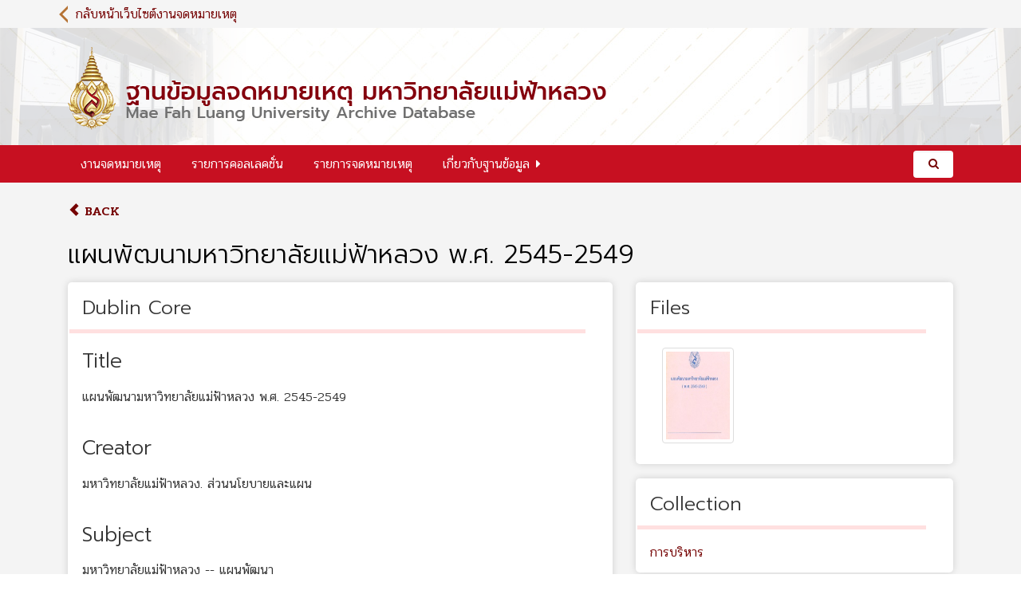

--- FILE ---
content_type: text/html; charset=utf-8
request_url: http://archives.mfu.ac.th/database/items/show/21
body_size: 6094
content:
<!-- file : /seasons/common/header.php -->
<!DOCTYPE html>
<html class="summer" lang="en-US">
<head>
    <meta charset="utf-8">
    <link href="https://fonts.googleapis.com/css?family=Pridi:300&amp;subset=thai" rel="stylesheet">
    <meta name="viewport" content="width=device-width, initial-scale=1">
    <link rel="stylesheet" href="http://archives.mfu.ac.th/database/themes/seasons/css/w3.css">
            <meta name="description" content="Archives of Mae Fah Luang University<br />
">
    
        <title>แผนพัฒนามหาวิทยาลัยแม่ฟ้าหลวง พ.ศ. 2545-2549 &middot; Archives of Mae Fah Luang University</title>

    <link rel="alternate" type="application/rss+xml" title="Omeka RSS Feed" href="/database/items/browse?output=rss2" /><link rel="alternate" type="application/atom+xml" title="Omeka Atom Feed" href="/database/items/browse?output=atom" />
    <!-- Plugin Stuff -->
    
    <!-- Stylesheets -->
    <link href="http://archives.mfu.ac.th/database/application/views/scripts/css/iconfonts.css" media="screen" rel="stylesheet" type="text/css" >
<link href="http://archives.mfu.ac.th/database/themes/seasons/css/normalize.css" media="screen" rel="stylesheet" type="text/css" >
<link href="http://archives.mfu.ac.th/database/themes/seasons/css/bootstrap-glyphicons.css" media="screen" rel="stylesheet" type="text/css" >
<link href="http://archives.mfu.ac.th/database/themes/seasons/css/bootstrap.css" media="screen" rel="stylesheet" type="text/css" >
<link href="http://archives.mfu.ac.th/database/themes/seasons/css/font-awesome.css" media="screen" rel="stylesheet" type="text/css" >
<link href="http://archives.mfu.ac.th/database/themes/seasons/css/style.003.css" media="screen" rel="stylesheet" type="text/css" >
<link href="http://archives.mfu.ac.th/database/themes/seasons/css/print.css" media="print" rel="stylesheet" type="text/css" >
    <!-- JavaScripts -->
    
    <script type="text/javascript" src="//ajax.googleapis.com/ajax/libs/jquery/1.12.4/jquery.min.js"></script>
<script type="text/javascript">
    //<!--
    window.jQuery || document.write("<script type=\"text\/javascript\" src=\"http:\/\/archives.mfu.ac.th\/database\/application\/views\/scripts\/javascripts\/vendor\/jquery.js\" charset=\"utf-8\"><\/script>")    //-->
</script>
<script type="text/javascript" src="//ajax.googleapis.com/ajax/libs/jqueryui/1.11.2/jquery-ui.min.js"></script>
<script type="text/javascript">
    //<!--
    window.jQuery.ui || document.write("<script type=\"text\/javascript\" src=\"http:\/\/archives.mfu.ac.th\/database\/application\/views\/scripts\/javascripts\/vendor\/jquery-ui.js\" charset=\"utf-8\"><\/script>")    //-->
</script>
<script type="text/javascript">
    //<!--
    jQuery.noConflict();    //-->
</script>
<script type="text/javascript" src="http://archives.mfu.ac.th/database/application/views/scripts/javascripts/vendor/selectivizr.js"></script>
<script type="text/javascript" src="http://archives.mfu.ac.th/database/application/views/scripts/javascripts/vendor/jquery-accessibleMegaMenu.js"></script>
<script type="text/javascript" src="http://archives.mfu.ac.th/database/application/views/scripts/javascripts/vendor/respond.js"></script>
<script type="text/javascript" src="http://archives.mfu.ac.th/database/themes/seasons/javascripts/jquery-extra-selectors.js"></script>
<script type="text/javascript" src="http://archives.mfu.ac.th/database/themes/seasons/javascripts/seasons.js"></script>
<script type="text/javascript" src="http://archives.mfu.ac.th/database/application/views/scripts/javascripts/globals.js"></script>
<script type="text/javascript" src="http://archives.mfu.ac.th/database/themes/seasons/javascripts/bootstrap.js"></script>    <!-- ========================================================= -->


    <link rel="stylesheet" href="http://archives.mfu.ac.th/database/asset/magnific/magnific-popup.css">
    
    <!-- <link
	href="https://netdna.bootstrapcdn.com/bootstrap/3.0.0/css/bootstrap-glyphicons.css"
	rel="stylesheet">   -->

    <script src="https://code.jquery.com/jquery-3.2.1.min.js"
            integrity="sha256-hwg4gsxgFZhOsEEamdOYGBf13FyQuiTwlAQgxVSNgt4="
            crossorigin="anonymous"></script>
    <script
            src="https://maxcdn.bootstrapcdn.com/bootstrap/3.3.7/js/bootstrap.min.js"
            integrity="sha384-Tc5IQib027qvyjSMfHjOMaLkfuWVxZxUPnCJA7l2mCWNIpG9mGCD8wGNIcPD7Txa"
            crossorigin="anonymous"></script>

    <script src="http://archives.mfu.ac.th/database/asset/magnific/jquery.magnific-popup.min.js"></script>
    <!-- ========================================================= -->
</head>
<body class="items show">
<a href="#content" id="skipnav">Skip to main content</a>

<div id="wrap" class="archivedb">
    <div class="wrap-inner-one">
        <div class="wrap-inner-two">

            <div class="tophead">
                <div class="box">
                    <div class="xrow">
                        <div class="xcol backmenu">
                            <div class="arrow_box">
                                <a href="https://archives.mfu.ac.th">กลับหน้าเว็บไซต์งานจดหมายเหตุ</a>
                            </div>
                        </div>
                    </div>
                </div>
            </div>
            <div class="box">
                <div class="xrow">
                    <div class="xcol">
                        <header role="banner">
                            <div id="site-title">
                                <a href="http://archives.mfu.ac.th/database/collections"><img src="http://archives.mfu.ac.th/database/files/theme_uploads/3bccb1d40e7179964e7e987482efa978.png" alt="Archives of Mae Fah Luang University" /></a>
                                                            </div>

                                                    </header>
                    </div>
                    <div class="xcol-auto align-self-center">
                        <div class="mfu20yr-logo-box">
                            <p>
                                <a href="http://20years.mfu.ac.th/" class="mfu20yr-logo-link" target="_blank">
                                    <img src="https://archives.mfu.ac.th/wp-content/themes/MFUlibrary-hub/images/mfu-24.png"
                                         class="mfu20yr-logo" style="width: 100px;"
                                         alt="Mae Fah Luang University Archives">
                                </a>
                            </p>
                        </div>
                    </div>

                </div>

            </div>

            <div class="navbox">
                <div class="box navbox">
                    <div class="xrow">
                        <div class="xcol">
                            <nav id="top-nav" class="top" role="navigation">

                                <ul class="navigation">
    <li>
        <a href="http://archives.mfu.ac.th/">งานจดหมายเหตุ</a>
    </li>
    <li>
        <a href="/database/collections/browse">รายการคอลเลคชั่น</a>
    </li>
    <li>
        <a href="/database/items/browse">รายการจดหมายเหตุ</a>
    </li>
    <li>
        <a href="/database/about-mfu-archives">เกี่ยวกับฐานข้อมูล</a>
        <ul>
            <li>
                <a href="/database/report">Report</a>
            </li>
        </ul>
    </li>
</ul>                            </nav>

                        </div>
                        <div class="xcol-auto">
                            <div role="search" style="padding:7px 0 0 0">
                                                                    <!--<form id="search-form" name="search-form" action="/database/search" method="get">    <input type="text" name="query" id="query" value="" title="Search">        <div id="advanced-form">
        <fieldset id="query-types">
            <legend>Search using this query type:</legend>
            <label><input type="radio" name="query_type" id="query_type-keyword" value="keyword">Keyword</label><br>
<label><input type="radio" name="query_type" id="query_type-boolean" value="boolean">Boolean</label><br>
<label><input type="radio" name="query_type" id="query_type-exact_match" value="exact_match" checked="checked">Exact match</label>        </fieldset>
                <fieldset id="record-types">
            <legend>Search only these record types:</legend>
                        <input type="checkbox" name="record_types[]" id="record_types-Item" value="Item" checked="checked"> <label for="record_types-Item">Item</label><br>
                        <input type="checkbox" name="record_types[]" id="record_types-File" value="File" checked="checked"> <label for="record_types-File">File</label><br>
                        <input type="checkbox" name="record_types[]" id="record_types-Collection" value="Collection" checked="checked"> <label for="record_types-Collection">Collection</label><br>
                        <input type="checkbox" name="record_types[]" id="record_types-SimplePagesPage" value="SimplePagesPage" checked="checked"> <label for="record_types-SimplePagesPage">Simple Page</label><br>
                    </fieldset>
                <p><a href="/database/items/search">Advanced Search (Items only)</a></p>
    </div>
        <button name="submit_search" id="submit_search" type="submit" value="Search">Search</button></form>
-->
<a href="http://archives.mfu.ac.th/database/items/browse" class="btn form-control btn-submit pull-right" style="width:50px;"><span class="fa fa-search"></span></a>
                                                            </div>
                        </div>
                    </div>
                </div>

            </div>


            <div id="content" role="main" class="">
                <div class="content box">
                    
                    <!-- end file : /seasons/common/header.php -->

<nav class="items-nav navigation secondary-nav" style="margin-bottom:0;cursor:pointer">
<ul class="navigation">
    <li class="active">
        <a style="color:#750202" onclick="javascript:history.back(-1);">
        <i class="glyphicon glyphicon-chevron-left"></i> Back</a>
    </li>
</ul>
</nav>
<h1>แผนพัฒนามหาวิทยาลัยแม่ฟ้าหลวง พ.ศ. 2545-2549</h1>


<div id="primary">

        
    <div class="element-set">
        <h2>Dublin Core</h2>
            <div id="dublin-core-title" class="element">
        <h3>Title</h3>
                    <div class="element-text">แผนพัฒนามหาวิทยาลัยแม่ฟ้าหลวง พ.ศ. 2545-2549</div>
            </div><!-- end element -->
        <div id="dublin-core-creator" class="element">
        <h3>Creator</h3>
                    <div class="element-text">มหาวิทยาลัยแม่ฟ้าหลวง. ส่วนนโยบายและแผน</div>
            </div><!-- end element -->
        <div id="dublin-core-subject" class="element">
        <h3>Subject</h3>
                    <div class="element-text">มหาวิทยาลัยแม่ฟ้าหลวง -- แผนพัฒนา</div>
            </div><!-- end element -->
        <div id="dublin-core-description" class="element">
        <h3>Description</h3>
                    <div class="element-text">กลยุทธ์การพัฒนามหาวิทยาลัยแม่ฟ้าหลวง -- รายละเอียดโครงการ -- ภาคผนวก </div>
            </div><!-- end element -->
        <div id="dublin-core-type" class="element">
        <h3>Type</h3>
                    <div class="element-text">Text</div>
            </div><!-- end element -->
        <div id="dublin-core-format" class="element">
        <h3>Format</h3>
                    <div class="element-text">Application/pdf.<br />
106 หน้า:ตาราง</div>
            </div><!-- end element -->
        <div id="dublin-core-call-number" class="element">
        <h3>Call Number</h3>
                    <div class="element-text">อ มฟล.4.1/2</div>
            </div><!-- end element -->
        <div id="dublin-core-location" class="element">
        <h3>Location</h3>
                    <div class="element-text">ชั้นหนังสือ หมวด 4 แผนปฎิบัติการ แผนพัฒนา</div>
            </div><!-- end element -->
        <div id="dublin-core-language" class="element">
        <h3>Language</h3>
                    <div class="element-text">tha</div>
            </div><!-- end element -->
        <div id="dublin-core-coverage" class="element">
        <h3>Coverage</h3>
                    <div class="element-text">2545 - 2549</div>
            </div><!-- end element -->
        <div id="dublin-core-rights" class="element">
        <h3>Rights</h3>
                    <div class="element-text">Mae Fah Luang University</div>
            </div><!-- end element -->
    </div><!-- end element-set -->
    
    
</div>
<!-- end primary -->

<aside id="sidebar">



	<!-- The following returns all of the files associated with an item. -->
        <div id="itemfiles" class="element">

		<h2>Files</h2>
		<div class="container-fluid">
						
	<div id="links" class="links">
	<div class="row">
									<!-- ============ Search By Year ============ -->
				<style>

    /* #open-popup {padding:20px} */
    /* .white-popup { */
    /*   position: relative; */
    /*   background: #FFF; */
    /*   padding: 40px; */
    /*   width: auto; */
    /* /*   max-width: 200px; */
    *

    /
    /*   height:90%; */
    /*   margin: 20px auto; */
    /*   text-align: center; */
    /* } */


    .mfp-with-zoom .mfp-container,
    .mfp-with-zoom.mfp-bg {
        opacity: 0;
        -webkit-backface-visibility: hidden;
        /* ideally, transition speed should match zoom duration */
        -webkit-transition: all 0.3s ease-out;
        -moz-transition: all 0.3s ease-out;
        -o-transition: all 0.3s ease-out;
        transition: all 0.3s ease-out;
    }

    .mfp-with-zoom.mfp-ready .mfp-container {
        opacity: 1;
    }

    .mfp-with-zoom.mfp-ready.mfp-bg {
        opacity: 0.8;
    }

    .mfp-with-zoom.mfp-removing .mfp-container,
    .mfp-with-zoom.mfp-removing.mfp-bg {
        opacity: 0;
    }

    .row.display-flex {
        display: flex;
        flex-wrap: wrap;
    }

    .thumbnail {
        height: 100%;
    }

    .thumbnail {
        margin-bottom: 6px;
    }

    .mfp-iframe-scaler {
        max-width: 320px !important;
        height: 85%;
        margin: auto;
        max-height: 780px;
        padding: 140% 16px 0 13px !important;
    }

</style>



<div class="">
                <div class="col-lg-4 col-sm-6 col-xs-12">
                <a alt="3546 - นายชัย โสภณพนิช" href="http://archives.mfu.ac.th/database/files/original/72ddf0eaea02ec89f5b457dc48f3841d.pdf" target="_blank" class="">
                    <img class="thumbnail img-responsive img-thumbnail" style="width:100%;height:120px;cursor:pointer" src="http://archives.mfu.ac.th/database/files/square_thumbnails/72ddf0eaea02ec89f5b457dc48f3841d.jpg">
                                    </a>
            </div>
            </div>


<script>
    $('.gallery').each(function () { // the containers for all your galleries
        $(this).magnificPopup({
            delegate: 'a', // the selector for gallery item
            type: 'image',
            image: {
                markup: '<div class="mfp-figure">' +
                    '<div class="mfp-close"></div>' +
                    '<div class="mfp-img"></div>' +
                    '<div class="mfp-description"></div>' +
                    '<div class="mfp-bottom-bar">' +
                    '<div class="mfp-title"></div>' +
                    '<div class="mfp-counter"></div>' +
                    '</div>' +
                    '</div>',
                verticalFit: true,
                titleSrc: function (item) {
                    return $(item.el[0]).attr('alt');
                }
            },
            iframe: {
                markup: '<div class="mfp-iframe-scaler">' +
                    '<div class="mfp-close"></div>' +
                    '<iframe class="mfp-iframe" frameborder="0" allowfullscreen></iframe>' +
                    '</div>', // HTML markup of popup, `mfp-close` will be replaced by the close button

            },
            gallery: {
                enabled: true
            },
            mainClass: 'mfp-with-zoom', // this class is for CSS animation below
            zoom: {
                enabled: true, // By default it's false, so don't forget to enable it

                duration: 300, // duration of the effect, in milliseconds
                easing: 'ease-in-out', // CSS transition easing function

                // The "opener" function should return the element from which popup will be zoomed in
                // and to which popup will be scaled down
                // By defailt it looks for an image tag:
                opener: function (openerElement) {
                    // openerElement is the element on which popup was initialized, in this case its <a> tag
                    // you don't need to add "opener" option if this code matches your needs, it's defailt one.
                    return openerElement.is('img') ? openerElement : openerElement.find('img');
                }
            }
        });
    });


    //var jArray= ;
    //console.log(jArray);
    // $('.omeka_gallery').magnificPopup({
    // 	 items:jArray
    //     ,gallery: {
    //       enabled: true
    //     }
    // });


    //items: [
    //{
    //src: 'http://upload.wikimedia.org/wikipedia/commons/thumb/6/64/Peter_%26_Paul_fortress_in_SPB_03.jpg/800px-Peter_%26_Paul_fortress_in_SPB_03.jpg',
    //title: 'Peter & Paul fortress in SPB'
    //},
    //{
    //src: 'https://vimeo.com/123123',
    //type: 'iframe' // this overrides default type
    //},
    //{
    //src: $('<div class="white-popup">Dynamically created element</div>'), // Dynamically created element
    //type: 'inline'
    //},
    //{
    //src: '<div class="white-popup">Popup from HTML string</div>', // HTML string
    //type: 'inline'
    //},
    //{
    //src: '#my-popup', // CSS selector of an element on page that should be used as a popup
    //type: 'inline'
    //}
    //]


</script>
			<!-- ============ Search By Year ============ -->
			</div>
		</div>

		</div>

	</div>
    
    <!-- If the item belongs to a collection, the following creates a link to that collection. -->
        <div id="collection" class="element">
		<h2>Collection</h2>
		<div class="element-text">
			<p><a href="/database/collections/show/51">การบริหาร</a></p>
		</div>
	</div>
    
    <!-- The following prints a list of all tags associated with the item -->
        <div id="item-tags" class="element">
		<h2>Tags</h2>
		<div class="element-text"><a href="/database/items/browse?tags=%E0%B9%81%E0%B8%9C%E0%B8%99%E0%B8%9E%E0%B8%B1%E0%B8%92%E0%B8%99%E0%B8%B2%E0%B8%A1%E0%B8%AB%E0%B8%B2%E0%B8%A7%E0%B8%B4%E0%B8%97%E0%B8%A2%E0%B8%B2%E0%B8%A5%E0%B8%B1%E0%B8%A2" rel="tag">แผนพัฒนามหาวิทยาลัย</a>, <a href="/database/items/browse?tags=%E0%B9%80%E0%B8%AD%E0%B8%81%E0%B8%AA%E0%B8%B2%E0%B8%A3+%E0%B8%A1%E0%B8%9F%E0%B8%A5." rel="tag">เอกสาร มฟล.</a></div>
	</div>
    
    <!-- The following prints a citation for this item. -->
	<div id="item-citation" class="element">
		<h2>Citation</h2>
		<div class="element-text">มหาวิทยาลัยแม่ฟ้าหลวง. ส่วนนโยบายและแผน, &#8220;แผนพัฒนามหาวิทยาลัยแม่ฟ้าหลวง พ.ศ. 2545-2549,&#8221; <em>Archives of Mae Fah Luang University</em>, accessed January 27, 2026, <span class="citation-url">http://archives.mfu.ac.th/database/items/show/21</span>.</div>
	</div>

</aside>

<ul class="item-pagination navigation">
    <li id="previous-item" class="previous"><a href="/database/items/show/20">&larr; Previous Item</a></li>
    <li id="next-item" class="next"><a href="/database/items/show/22">Next Item &rarr;</a></li>
</ul>


 

<!-- <div class="modal fade bs-example-modal-lg  modal-wide" tabindex="-1" role="dialog">
	<div class="modal-header">
		<button type="button" class="close" data-dismiss="modal">×</button>
			<h3 id="title" class="modal-title"></h3>
	</div>
	<div class="modal-body">
		<iframe src="" frameborder="0"
				onload="this.width=900;this.height=1200;">
				</iframe>
	</div>
	<div class="modal-footer">
		<button class="btn" data-dismiss="modal">Close</button>
	</div>
</div> -->


<!-- file : /seasons/common/footer.php -->
</div>
</div>
</div>
</div>

<!-- ========================================================= -->

<script src="http://archives.mfu.ac.th/database/asset/Gallery-2.25.2/js/blueimp-helper.js"></script>
<script src="http://archives.mfu.ac.th/database/asset/Gallery-2.25.2/js/blueimp-gallery.js"></script>
<script src="http://archives.mfu.ac.th/database/asset/Gallery-2.25.2/js/blueimp-gallery-fullscreen.js"></script>
<script src="http://archives.mfu.ac.th/database/asset/Gallery-2.25.2/js/blueimp-gallery-indicator.js"></script>
<script src="http://archives.mfu.ac.th/database/asset/Gallery-2.25.2/js/blueimp-gallery-video.js"></script>
<script src="http://archives.mfu.ac.th/database/asset/Gallery-2.25.2/js/blueimp-gallery-vimeo.js"></script>
<script src="http://archives.mfu.ac.th/database/asset/Gallery-2.25.2/js/blueimp-gallery-youtube.js"></script>
<script src="http://archives.mfu.ac.th/database/asset/Gallery-2.25.2/js/jquery.blueimp-gallery.js"></script>
<!-- <script src="http://archives.mfu.ac.th/database/asset/Gallery-2.25.2/js/demo/demo.js"></script> -->

<!-- ========================================================= -->

<!-- end content -->
<div class="box footer">
    <div class="xrow">
        <div class="xcol">

            <div id="custom-footer-text" class="">
                                
                <p>
                    หากท่านมีข้อสงสัย หรือต้องการสอบถามข้อมูลเพิ่มเติม โปรดติดต่อเจ้าหน้าที่<br> งานจดหมายเหตุ
                    ศูนย์บรรณสารและสื่อการศึกษา มหาวิทยาลัยแม่ฟ้าหลวง <br>โทรศัพท์ 0 5391-6344 email: <a
                            href="mailto:archives@mfu.ac.th">archives@mfu.ac.th</a><br>
                                        Proudly powered by <a style="color:#CCC" href="http://omeka.org">Omeka</a>.                </p>
            </div>
                    </div>
        <div class="xcol-auto">
            <div class="archives-logo-box">
                <p>
                    <a href="http://archives.mfu.ac.th/" class="archives-logo-link" target="_blank">
                        <img src="http://archives.mfu.ac.th/database/themes/seasons/img/archive-small-logo.png"
                             class="archives-logo"
                             alt="Mae Fah Luang University Archives">
                    </a>
                </p>
            </div>
        </div>
    </div>
</div>
</div>
<!--end wrap-->

<script type="text/javascript">
    jQuery(document).ready(function () {
        Omeka.showAdvancedForm();
        Omeka.skipNav();
        Omeka.megaMenu("#top-nav");
        Seasons.mobileSelectNav();
    });
</script>

</body>

</html>
<!-- end file : /seasons/common/footer.php -->

--- FILE ---
content_type: text/css
request_url: http://archives.mfu.ac.th/database/themes/seasons/css/style.theme.css
body_size: 7334
content:
@media screen {
    /*
              Table of Contents
              =================
              -- General HTML Elements
              ----- Headings
              ----- Form Elements
              -- Global Classes
              -- Navigation
              ----- Pagination
              -- Header
              -- Footer
              -- Content
              -- Home
              -- Items
              -- Search
              ----- Advanced Search
              -- Files
              -- Collections
              -- ExhibitBuilder
              -- Simple Pages
              -- Winter Styles
              -- Spring Styles
              -- Summer Styles
              -- Autumn Styles
              -- Night Styles
              */
    /* !---------- General HTML Elements ---------- */
    /* !----------------------------------------------- */
    .line_hr {
        padding: 0 16px 0.375em;
        font-weight: 500;
        border-style: solid;
        border-width: 0 0 5px 0;
        margin: 0 0 0.75em -16px;
        width: 100%;
        border-color: #ffe0e0;
    }

    h3 {
        font-size: 25px;
        line-height: 30px;
        /*font-weight: 500;*/
    }

    /* !---------------------------------------------- */
    body {
        font-family: 'Pridi', serif;
        font-weight: 200;
        font-size: 16px;
        line-height: 24px;
        word-wrap: break-word;
        height: 100%;
    }

    img {
        /* 		width: 50%; */
        height: auto;
    }

    a {
        text-decoration: none;
    }

    div {
        /* 		border-radius: 10px; */
    }

    #skipnav {
        border: 0;
        clip: rect(0, 0, 0, 0);
        height: 1px;
        margin: -1px;
        overflow: hidden;
        padding: 0;
        position: absolute;
        width: 1px;
    }

    #skipnav:focus {
        top: 0;
        z-index: 9999;
        clip: initial;
        height: auto;
        width: auto;
        padding: .5em;
        border: 1px blue dashed;
    }

    /* !---------- Headings ---------- */
    h1 {
        font-size: 32px;
        line-height: 48px;
    }

    h2 {
        font-size: 24px;
        line-height: 36px;
    }

    h4 {
        font-size: 18px;
        line-height: 27px;
    }

    h5,
    h6 {
        font-size: 16px;
        line-height: 24px;
    }

    p,
    ol,
    ul {
        margin-bottom: 1.5em;
    }

    p:only-child,
    p:last-child,
    ol:only-child,
    ol:last-child,
    ul:only-child,
    ul:last-child {
        margin-bottom: 0;
    }

    ul {
        list-style-type: disc;
        padding-left: 1.5em;
    }

    /* !---------- Form Elements ---------- */
    label {
        /* 		padding-top: 0.75em; */
        /* 		padding-bottom: 0.75em; */
        /* 		display: inline-block; */
        /* 		font-weight: bold; */
    }

    input[type=text],
    input[type=password],
    textarea,
    input[type=submit],
    button,
    .button {
        border: 0;
        padding: 0.46875em 16px;
        margin: 0;
        -webkit-box-sizing: border-box;
        -moz-box-sizing: border-box;
        box-sizing: border-box;
        *behavior: url("../javascripts/boxsizing.htc");
    }

    input[type=text],
    input[type=password],
    input[type=submit],
    button,
    .button {
        height: 35px;
    }

    input[type=text],
    input[type=password],
    textarea {
        width: 100%;
    }

    input[type=radio] {
        margin-right: 5px;
    }

    select {
        margin: 0 0 1.5em;
        border: 1px solid #dfe2e2;
        line-height: 36px;
        height: 36px;
        font-size: 16px;
    }

    input[type=submit],
    button,
    .button {
        color: #fff !important;
        text-transform: uppercase;
        cursor: pointer;
    }

    fieldset {
        border: 0;
        margin: 0;
        padding: 0;
    }

    /* !---------- Tables ---------- */
    table {
        width: 100%;
        margin: 1.5em 0;
    }

    table caption {
        text-align: left;
        font-style: italic;
    }

    td,
    th {
        text-align: left;
        border-color: rgba(0, 0, 0, 0.2);
        padding: 0.375em;
    }

    td {
        border-bottom-width: 0.0625em;
        border-bottom-style: solid;
        padding-bottom: 0.3125em;
    }

    th {
        border-bottom-width: 0.3125em;
        border-bottom-style: solid;
        padding-bottom: 0.0625em;
    }

    /* !---------- Global classes ---------- */
    .container {
        *zoom: 1;
        max-width: 59em;
        _width: 59em;
        padding-left: 1em;
        padding-right: 1em;
        margin-left: auto;
        margin-right: auto;
    }

    .container:after {
        content: "";
        display: table;
        clear: both;
    }

    .show #primary {
        padding: 0;
    }

    .show #primary > div,
    .show #content #sidebar > div {
        border-style: solid;
        border-width: 10px 0 0 0;
        padding: 0.75em 16px;
        -webkit-box-sizing: border-box;
        -moz-box-sizing: border-box;
        box-sizing: border-box;
        *behavior: url("../javascripts/boxsizing.htc");
        margin-bottom: 1.125em;
        -moz-box-shadow: rgba(0, 0, 0, 0.15) 0 0 10px;
        -webkit-box-shadow: rgba(0, 0, 0, 0.15) 0 0 10px;
        box-shadow: rgba(0, 0, 0, 0.15) 0 0 10px;
    }

    .show #primary > div > *:first-child,
    .show #content #sidebar > div > *:first-child {
        margin-top: 0em;
    }

    .show .item-file {
        text-align: center;
        width: 100%;
    }

    .show .item-file .download-file {
        display: block;
    }

    .show .item-file img {
        vertical-align: bottom;
        max-width: 100%;
    }

    .show .item-file > div {
        display: inline-block;
    }

    .gm-style {
        word-wrap: normal;
    }

    .image {
        height: 4.5em;
        width: auto;
        float: left;
        display: block;
        margin: 0 0.75em 0.75em 0;
    }

    .image img {
        height: 100%;
        width: auto;
    }

    .collection .image,
    .exhibit .image {
        -moz-box-shadow: -3px -3px 0 #bbb, -4px -4px 0 #fff, -7px -7px 0 #dedede;
        -webkit-box-shadow: -3px -3px 0 #bbb, -4px -4px 0 #fff, -7px -7px 0 #dedede;
        box-shadow: -3px -3px 0 #bbb, -4px -4px 0 #fff, -7px -7px 0 #dedede;
        margin-left: 7px;
    }

    .record {
        clear: both;
        overflow: hidden;
    }

    /* !---------- Navigation ---------- */
    nav ul {
        list-style: none;
        margin: 0 auto;
    }

    nav a {
        display: inline-block;
    }

    .top {
        padding: 0 16px;
    }

    .top ul {
        display: none;
    }

    .top a {
        padding-top: 0.75em;
        padding-bottom: 0.75em;
    }

    .top .mobile {
        margin: 1.5em auto;
        width: 100%;
    }

    .navigation ul,
    ul.navigation {
        padding-left: 0;
    }

    .secondary-nav,
    #secondary-nav {
        margin-bottom: 1.5em;
        *zoom: 1;
    }

    .secondary-nav:after,
    #secondary-nav:after {
        content: "";
        display: table;
        clear: both;
    }

    .secondary-nav .current,
    .secondary-nav .active,
    #secondary-nav .current,
    #secondary-nav .active {
        font-weight: 500;
        text-transform: uppercase;
    }

    .secondary-nav ul,
    #secondary-nav ul {
        padding-left: 0;
    }

    .secondary-nav li,
    #secondary-nav li {
        float: left;
        width: auto;
        margin-right: 16px;
    }

    /* !---------- Pagination ---------- */
    .pagination {
        list-style-type: none;
        padding-left: 0;
        margin: 0 0 1.5em;
    }

    .pagination li {
        display: inline-block;
        margin-right: 5px;
        vertical-align: top;
    }

    .pagination input[type=text] {
        width: 50px;
        text-align: right;
        margin-right: 10px;
        padding-left: 5px !important;
        padding-right: 5px !important;
        border-width: 0.0625em;
        border-style: solid;
        padding: -0.0625em;
        -moz-box-shadow: rgba(0, 0, 0, 0.15) 0 0 10px;
        -webkit-box-shadow: rgba(0, 0, 0, 0.15) 0 0 10px;
        box-shadow: rgba(0, 0, 0, 0.15) 0 0 10px;
        margin-bottom: 1.5em;
    }

    nav.pagination {
        padding: 0;
    }

    nav.pagination .pagination_list {
        -moz-box-shadow: rgba(0, 0, 0, 0.15) 0 0 10px;
        -webkit-box-shadow: rgba(0, 0, 0, 0.15) 0 0 10px;
        box-shadow: rgba(0, 0, 0, 0.15) 0 0 10px;
        margin-bottom: 1.875em;
        clear: both;
        padding: 0.375em 0;
        text-align: center;
    }

    nav.pagination .pagination_list li {
        display: inline-block;
        width: auto;
        color: #fff;
        margin: 0 4px;
        zoom: 1;
    }

    nav.pagination .pagination_list a {
        padding: 0;
    }

    nav.pagination .pagination_list .pagination_current {
        font-weight: 500;
    }

    nav.pagination .pagination_list .pagination_first a,
    nav.pagination .pagination_list .pagination_last a,
    nav.pagination .pagination_list .pagination_previous a,
    nav.pagination .pagination_list .pagination_next a {
        display: inline-block;
        text-indent: -9999px;
        height: auto;
        -moz-box-shadow: transparent 0 0 0;
        -webkit-box-shadow: transparent 0 0 0;
        box-shadow: transparent 0 0 0;
    }

    nav.pagination .pagination_list .pagination_first a:after,
    nav.pagination .pagination_list .pagination_last a:after,
    nav.pagination .pagination_list .pagination_previous a:after,
    nav.pagination .pagination_list .pagination_next a:after {
        text-indent: 0;
        display: block;
        margin-top: -2em;
    }

    nav.pagination .pagination_list .pagination_first a:after {
        content: "<<";
    }

    nav.pagination .pagination_list .pagination_last a:after {
        content: ">>";
    }

    nav.pagination .pagination_list .pagination_previous a:after {
        content: "<";
    }

    nav.pagination .pagination_list .pagination_next a:after {
        content: ">";
    }

    .pagination_previous a,
    .pagination_next a {
        width: 2.25em;
        height: 2.25em;
        display: inline-block;
        text-indent: -9999px;
        -moz-box-shadow: rgba(0, 0, 0, 0.15) 0 0 10px;
        -webkit-box-shadow: rgba(0, 0, 0, 0.15) 0 0 10px;
        box-shadow: rgba(0, 0, 0, 0.15) 0 0 10px;
        position: relative;
    }

    .pagination_previous a:after,
    .pagination_next a:after {
        font-family: "FontAwesome";
        text-indent: 0;
        position: absolute;
        top: 0;
        left: 0;
        width: 2.25em;
        text-align: center;
        line-height: 2.25em;
    }

    .pagination_previous a:after {
        content: "\f0d9";
    }

    .pagination_next a:after {
        content: "\f0da";
    }

    .item-pagination {
        clear: both;
        padding-bottom: 0.75em;
    }

    .item-pagination li {
        display: inline-block;
        background-color: #fff;
        margin: 0 0 0.75em 0;
        padding: 0.375em 8px;
        -moz-box-shadow: rgba(0, 0, 0, 0.15) 0 0 10px;
        -webkit-box-shadow: rgba(0, 0, 0, 0.15) 0 0 10px;
        box-shadow: rgba(0, 0, 0, 0.15) 0 0 10px;
    }

    .item-pagination li:empty {
        display: none;
    }

    .item-pagination .next {
        float: right;
    }

    .item-pagination .previous {
        float: left;
    }

    /* !---------- Header ---------- */
    #site-title {
        font-size: 32px;
        line-height: 48px;
        font-weight: 300;
        text-align: center;
        margin: 0;
        padding-top: 0.75em;
        padding-bottom: 0.75em;
    }

    #search-container {
        padding: 0 16px 1.5em;
    }

    #search-container:after {
        content: "";
        display: block;
        height: 0;
        width: 100px;
        clear: both;
    }

    #search-form {
        text-align: center;
        position: relative;
        overflow: visible;
    }

    #search-form input[type=text],
    #search-form button {
        -webkit-appearance: none;
        -moz-appearance: none;
        -moz-border-radius: 0px;
        -webkit-border-radius: 0px;
        border-radius: 0px;
    }

    #search-form input[type=text] {
        width: 100%;
        font-size: 0.875em;
        line-height: 1.71429em;
        padding-right: 3em;
        /*opacity: 0.8;*/
    }

    #search-form button {
        width: 2.25em;
        padding: 0;
        position: absolute;
        top: 0;
        right: 0;
        text-indent: -9999px;
    }

    #search-form button:after {
        font-family: "FontAwesome";
        content: "\f002";
        position: absolute;
        left: 0;
        top: 0;
        text-indent: 0;
        width: 2.25em;
        line-height: 2.25em;
    }

    #search-form.with-advanced input[type=text] {
        padding-right: 5.25em;
    }

    #search-form.with-advanced button {
        right: 2.25em;
    }

    .show-advanced.button {
        width: 2.25em;
        height: 35px;
        text-indent: -9999px;
        display: block;
        position: absolute;
        padding: 0;
        top: 0;
        right: 2.25em;
        line-height: 30px;
        background-color: #4b6569;
        -webkit-box-sizing: content-box;
        -moz-box-sizing: content-box;
        box-sizing: content-box;
        *behavior: url("../javascripts/boxsizing.htc");
    }

    .show-advanced.button:focus {
        outline: -webkit-focus-ring-color auto 5px;
    }

    .show-advanced.button:link,
    .show-advanced.button:hover,
    .show-advanced.button:active,
    .show-advanced.button:visited {
        color: #fff;
    }

    /*.show-advanced.button:after {
    width: 2.25em;
    content: "\2026";
    display: block;
    text-indent: 0;
    text-align: center;
    position: absolute;
    left: 0;
    top: 0;
    height: 2.25em;
    line-height: 2.25em;
    border-left: 1px solid rgba(255, 255, 255, 0.2);
}*/
    .show-advanced.button:after {
        font-family: "FontAwesome";
        content: "\f0d7";
        position: absolute;
        left: 0;
        top: 0;
        text-indent: 0;
        width: 2.25em;
        line-height: 2.25em;
    }

    #advanced-form {
        display: none;
        background-color: #fff;
        overflow: auto;
        z-index: 1001;
        position: absolute;
        top: 35px;
        left: 0;
        border: 1px solid #e7e7e7;
        width: 100%;
        padding: 1.5em 16px;
        text-align: left;
        -webkit-box-sizing: border-box;
        -moz-box-sizing: border-box;
        box-sizing: border-box;
        *behavior: url("../javascripts/boxsizing.htc");
        -moz-box-shadow: rgba(0, 0, 0, 0.25) 0 5px 10px;
        -webkit-box-shadow: rgba(0, 0, 0, 0.25) 0 5px 10px;
        box-shadow: rgba(0, 0, 0, 0.25) 0 5px 10px;
    }

    #advanced-form.open {
        display: block;
    }

    #advanced-form #query-types *:first-child {
        margin-top: 0;
    }

    #advanced-form label {
        margin: 0;
        padding: 0;
    }

    #advanced-form p {
        margin: 0.75em 0;
    }

    #advanced-form p:last-of-type {
        margin-bottom: 0em;
    }

    /* !---------- Footer ---------- */
    footer {
        margin-top: 1.5em;
        padding: 0 16px;
    }

    footer p {
        padding-bottom: 1.5em;
    }

    footer:empty {
        display: none;
    }

    /* !---------- Content ---------- */
    #content {
        clear: both;
        overflow: visible;
        padding: 1.5em 16px;
        *zoom: 1;
    }

    #content:after {
        content: "";
        display: table;
        clear: both;
    }

    #content > h1 {
        font-size: 24px;
        line-height: 48px;
        text-transform: uppercase;
        border-top: 0;
        padding: 0 0 0.75em;
        margin: 0;
    }

    #content > h2:first-child,
    #content > div > h2:first-child,
    #content #primary > h2:first-child,
    #content #primary > div > h2:first-child,
    #content #sidebar > h2:first-child,
    #content #sidebar > div > h2:first-child {
        padding: 0 16px 0.375em;
        font-weight: 500;
        border-style: solid;
        border-width: 0 0 5px 0;
        margin: 0 0 0.75em -16px;
        width: 100%;
    }

    #content > div,
    #content section {
        /* 		background-color: #fff; */
        /* 		border-style: solid; */
        /* 		border-width: 10px 0 0 0; */
        /* 		overflow: visible; */
        /* 		padding: 0.75em 16px; */
        /* 		-moz-box-shadow: rgba(0, 0, 0, 0.15) 0 0 10px; */
        /* 		-webkit-box-shadow: rgba(0, 0, 0, 0.15) 0 0 10px; */
        /* 		box-shadow: rgba(0, 0, 0, 0.15) 0 0 10px; */
        /* 		-webkit-box-sizing: border-box; */
        /* 		-moz-box-sizing: border-box; */
        /* 		box-sizing: border-box; */
        /* 		*behavior: url("../javascripts/boxsizing.htc"); */
        /* 		margin-bottom: 1.125em; */
        /* 		*zoom: 1; */
    }

    #content > div > *:only-child,
    #content section > *:only-child {
        margin-top: 0;
    }

    #content > div:after,
    #content section:after {
        content: "";
        display: table;
        clear: both;
    }

    #content .field {
        /* 		margin-bottom: 3em; */
    }

    #content .field div:only-of-type {
        /* 		margin-bottom: 0; */
        margin-bottom: 20px;
    }

    #content .inputs {
        padding: 0.75em 0 0;
        clear: both;
    }

    #content > .element {
        border-bottom: 0;
    }

    #content .element-set div {
        padding-bottom: 0.75em;
        margin-bottom: 0;
    }

    #content .element-set div:only-of-type,
    #content .element-set div:last-of-type {
        border-bottom: 0;
        padding-bottom: 0.375em;
    }

    #content .item-meta {
        padding-bottom: 0;
    }

    #content .item-meta .item-description {
        padding-top: 0;
    }

    #content .item-meta .item-img {
        border: 1px solid #dfe2e2;
        padding: 0;
        float: left;
        margin: 0 0.75em 0.75em 0;
    }

    #content .item-meta .item-img img {
        margin: 0;
    }

    #content #search-filters,
    #content #item-filters {
        background-color: transparent;
        border-top: 0;
        -moz-box-shadow: transparent 0 0 0;
        -webkit-box-shadow: transparent 0 0 0;
        box-shadow: transparent 0 0 0;
        padding: 0;
        margin-bottom: 1.5em;
    }

    #content #search-filters > ul,
    #content #item-filters > ul {
        float: left;
        padding-left: 0;
    }

    #content #search-filters li,
    #content #item-filters li {
        overflow: auto;
        padding: 0.375em 8px;
        -moz-box-shadow: rgba(0, 0, 0, 0.15) 0 0 10px;
        -webkit-box-shadow: rgba(0, 0, 0, 0.15) 0 0 10px;
        box-shadow: rgba(0, 0, 0, 0.15) 0 0 10px;
    }

    #content #search-filters li li,
    #content #item-filters li li {
        display: inline;
        padding: 0.375em 0;
        text-transform: lowercase;
        -moz-box-shadow: transparent 0 0 0;
        -webkit-box-shadow: transparent 0 0 0;
        box-shadow: transparent 0 0 0;
    }

    #content #search-filters li li:last-of-type:after,
    #content #item-filters li li:last-of-type:after {
        content: "";
    }

    #content #search-filters li li:after,
    #content #item-filters li li:after {
        content: ", ";
    }

    #content div.hTagcloud {
        border: 0;
        background-color: transparent;
        -moz-box-shadow: transparent 0 0 0;
        -webkit-box-shadow: transparent 0 0 0;
        box-shadow: transparent 0 0 0;
        padding: 0;
    }

    #content div.hTagcloud ul {
        list-style: none;
        margin: 0;
        padding: 0;
    }

    #content div.hTagcloud ul li {
        display: inline-block;
        zoom: 1;
        background-color: #fff;
        margin: 0 8px 0.75em 0;
        padding: 0.375em 8px;
        -moz-box-shadow: rgba(0, 0, 0, 0.15) 0 0 10px;
        -webkit-box-shadow: rgba(0, 0, 0, 0.15) 0 0 10px;
        box-shadow: rgba(0, 0, 0, 0.15) 0 0 10px;
    }

    #content .view-items-link {
        border-top: 1px solid #dfe2e2 !important;
        margin: 0.75em 0 0 -16px !important;
        padding: 0.75em 16px 0 !important;
        width: 100% !important;
        clear: both;
    }

    #content .view-items-link + div {
        border-color: #DFE2E2;
        margin-top: 0.75em;
        border-top-width: 0.0625em;
        border-top-style: solid;
        padding-top: 1.4375em;
    }

    #content #sort-links {
        border-top: 0;
        padding: 0.375em 12px;
        margin-bottom: 1.5em;
    }

    #content #sort-links span,
    #content #sort-links ul,
    #content #sort-links li {
        display: inline-block;
        margin: 0 4px;
        zoom: 1;
        display: inline;
    }

    #content #sort-links-list {
        padding-left: 0;
    }

    .login #content form {
        background-color: #fff;
        border-style: solid;
        border-width: 10px 0 0 0;
        overflow: visible;
        padding: 0.75em 16px;
        -moz-box-shadow: rgba(0, 0, 0, 0.15) 0 0 10px;
        -webkit-box-shadow: rgba(0, 0, 0, 0.15) 0 0 10px;
        box-shadow: rgba(0, 0, 0, 0.15) 0 0 10px;
        -webkit-box-sizing: border-box;
        -moz-box-sizing: border-box;
        box-sizing: border-box;
        *behavior: url("../javascripts/boxsizing.htc");
        margin-bottom: 1.125em;
        *zoom: 1;
    }

    .login #content form > *:only-child {
        margin-top: 0;
    }

    .login #content form:after {
        content: "";
        display: table;
        clear: both;
    }

    .asc a:after,
    .desc a:after {
        font-family: "FontAwesome";
        display: inline-block;
        margin-left: 3px;
    }

    .asc a:after {
        content: "\f0d8";
    }

    .desc a:after {
        content: "\f0d7";
    }

    #primary {
        border-style: solid;
        border-width: 10px 0 0 0;
        overflow: visible;
        padding: 1.5em 16px;
        -moz-box-shadow: rgba(0, 0, 0, 0.15) 0 0 10px;
        -webkit-box-shadow: rgba(0, 0, 0, 0.15) 0 0 10px;
        box-shadow: rgba(0, 0, 0, 0.15) 0 0 10px;
        -webkit-box-sizing: border-box;
        -moz-box-sizing: border-box;
        box-sizing: border-box;
        *behavior: url("../javascripts/boxsizing.htc");
        margin-bottom: 1.125em;
        padding-left: 3.38983%;
        padding-right: 3.38983%;
    }

    #primary div {
        border-top: 0;
        -moz-box-shadow: transparent 0 0 0;
        -webkit-box-shadow: transparent 0 0 0;
        box-shadow: transparent 0 0 0;
    }

    #primary h1:first-child {
        margin-top: 0;
    }

    #primary > ul,
    #primary > ol {
        padding-left: 1.5em;
    }

    /* !---------- Home ---------- */
    #home #content div#recent-items .item {
        margin-left: -16px;
        padding-left: 16px;
        margin-right: -16px;
        padding-right: 16px;
        border-top: 1px solid #dfe2e2;
    }

    #home #content div#recent-items .item:first-of-type {
        border-top: 0;
    }

    #home #content div#recent-items .item:first-of-type h3 {
        margin-top: 0em;
    }

    #home #content div#recent-items .item h3 {
        margin-top: 0.75em;
    }

    #home #content div .items-list {
        margin: 0 -16px;
    }

    #home #content div .items-list .item-description {
        margin: 0.75em 0 0;
    }

    #home #content div h3,
    #home #content div h4,
    #home #content div h5,
    #home #content div h6,
    #home #content div p,
    #home #content div input,
    #home #content div textarea {
        margin-top: 0.75em;
        margin-bottom: 0.75em;
    }

    #home #content div h3 {
        margin-top: 0;
        font-weight: 300;
        text-transform: uppercase;
    }

    #home #content div img {
        border: 1px solid #dfe2e2;
        display: block;
        max-height: 100%;
        width: auto;
        -webkit-box-sizing: border-box;
        -moz-box-sizing: border-box;
        box-sizing: border-box;
        *behavior: url("../javascripts/boxsizing.htc");
    }

    #home #content div .show {
        display: block;
        text-transform: capitalize;
    }

    #home #content div .show:before {
        content: "(";
    }

    #home #content div .show:after {
        content: "...)";
    }

    #home #content div .view-items-link {
        border-top: 1px solid #dfe2e2;
    }

    #home #content div .item-img {
        display: inline;
    }

    #home #content div .item-description {
        margin-top: 0;
        padding-top: 0;
    }

    #home #intro {
        margin-bottom: 1.5em;
    }

    #home #featured-item p {
        clear: both;
    }

    #home #featured-item img {
        margin-bottom: 0;
    }

    #home #recent-items h2 {
        padding-bottom: 0.75em;
    }

    /* !---------- Items ---------- */
    .items.show h3 {
        margin-bottom: 0.75em;
    }

    .items.show #itemfiles #item-images > div {
        width: 22.5%;
        display: inline-block;
        margin-right: 3%;
    }

    .items.show #itemfiles #item-images > div:nth-of-type(4n) {
        margin-right: 0;
    }

    .items.show #itemfiles a {
        /* 		border: 1px solid #dfe2e2; */
        display: inline-block;
        zoom: 1;
        overflow: visible;
        margin: 0;
        padding: 0;
        -webkit-box-sizing: border-box;
        -moz-box-sizing: border-box;
        box-sizing: border-box;
        *behavior: url("../javascripts/boxsizing.htc");
    }

    .items.show #itemfiles a img {
        width: 100%;
        height: auto;
        vertical-align: bottom;
    }

    .items.show #itemfiles .element-text div:first-of-type {
        border-top: 1px solid #dfe2e2;
    }

    .items.show #primary .element:last-of-type {
        padding-bottom: 0;
    }

    .items.show #primary {
        background-color: transparent;
        border-top: 0;
        -moz-box-shadow: transparent 0 0 0;
        -webkit-box-shadow: transparent 0 0 0;
        box-shadow: transparent 0 0 0;
        padding: 0;
        padding: 0;
    }

    .items.show #primary > div {
        border-top-width: 10px;
        border-top-style: solid;
        -moz-box-shadow: rgba(0, 0, 0, 0.15) 0 0 10px;
        -webkit-box-shadow: rgba(0, 0, 0, 0.15) 0 0 10px;
        box-shadow: rgba(0, 0, 0, 0.15) 0 0 10px;
    }

    #content #outputs {
        background-color: transparent;
        border-top: 0;
        -moz-box-shadow: transparent 0 0 0;
        -webkit-box-shadow: transparent 0 0 0;
        box-shadow: transparent 0 0 0;
        padding: 0;
        clear: both;
    }

    #content #outputs p {
        padding-left: 0;
    }

    .item img {
        height: 4.5em;
        width: auto;
        float: left;
        margin: 0 0.75em 0.75em 0;
    }

    /* !---------- Search ---------- */
    #search-results {
        background-color: #fff;
        margin-bottom: 1.5em;
        -moz-box-shadow: rgba(0, 0, 0, 0.15) 0 0 10px;
        -webkit-box-shadow: rgba(0, 0, 0, 0.15) 0 0 10px;
        box-shadow: rgba(0, 0, 0, 0.15) 0 0 10px;
    }

    #search-results .record-image {
        height: 4.5em;
    }

    #search-results th {
        color: #fff;
    }

    #search-results th,
    #search-results td {
        padding: 0.75em 8px;
        text-align: left;
        vertical-align: top;
    }

    #search-results th:last-of-type,
    #search-results td:last-of-type {
        border-right: 0;
    }

    #search-results td {
        border-color: #ddd;
        border-bottom-width: 0.0625em;
        border-bottom-style: solid;
        padding-bottom: -0.0625em;
        padding-top: 1.5em;
    }

    #search-results .item img {
        margin: 0;
        height: 100%;
        width: auto;
    }

    #no-results {
        clear: both;
    }

    /* !---------- Advanced Search ---------- */
    .advanced-search #content form > div {
        background-color: #fff;
        border-style: solid;
        border-width: 10px 0 0 0;
        overflow: visible;
        padding: 0 16px;
        -moz-box-shadow: rgba(0, 0, 0, 0.15) 0 0 10px;
        -webkit-box-shadow: rgba(0, 0, 0, 0.15) 0 0 10px;
        box-shadow: rgba(0, 0, 0, 0.15) 0 0 10px;
        -webkit-box-sizing: border-box;
        -moz-box-sizing: border-box;
        box-sizing: border-box;
        *behavior: url("../javascripts/boxsizing.htc");
        margin-bottom: 1.125em;
        *zoom: 1;
    }

    .advanced-search #content form > div:last-of-type {
        padding: 0;
    }

    .advanced-search #content form > div input {
        margin-bottom: 1.5em;
    }

    .advanced-search #content form > div .label {
        margin-bottom: 0.75em;
        margin-top: 0.75em;
    }

    .advanced-search #content form > div:after {
        content: "";
        display: table;
        clear: both;
    }

    .search-entry select,
    .search-entry input[type=text] {
        width: 28%;
    }

    .search-entry select {
        margin-right: 1%;
    }

    .search-entry:first-of-type {
        padding-bottom: 0;
    }

    .search-entry:only-of-type {
        margin-bottom: 0em;
    }

    .remove_search {
        text-indent: -9999px;
        width: 36px;
        position: relative;
        height: 36px;
    }

    .remove_search:after {
        content: "\f00d";
        font-family: "FontAwesome";
        text-indent: 0;
        text-align: center;
        width: 100%;
        top: 0;
        left: 0;
        position: absolute;
        line-height: 36px;
    }

    .advanced-search button {
        display: inline-block;
        margin: 0 0 1.5em;
    }

    .advanced-search #advanced-search-form > div:last-of-type {
        border: 0;
        background-color: transparent;
        float: left;
        *zoom: 1;
    }

    .advanced-search #advanced-search-form > div:last-of-type:after {
        content: "";
        display: table;
        clear: both;
    }

    .advanced-search #submit_search_advanced {
        /* 		margin-bottom: 0 !important; */
        margin: 10px !important;
    }

    /* !---------- File Pages ---------- */
    .files #primary {
        background-color: transparent;
        border-top: 0;
        -moz-box-shadow: transparent 0 0 0;
        -webkit-box-shadow: transparent 0 0 0;
        box-shadow: transparent 0 0 0;
        padding: 0;
        padding-top: 0;
    }

    .files #primary:first-child {
        margin-top: 0;
    }

    .files #content #sidebar h3 {
        padding-left: 0;
    }

    .files .download-file {
        -webkit-box-sizing: border-box;
        -moz-box-sizing: border-box;
        box-sizing: border-box;
        *behavior: url("../javascripts/boxsizing.htc");
        overflow: auto;
        padding: 0.375em;
        display: inline-block;
    }

    .files .download-file img {
        max-width: 100%;
        vertical-align: bottom;
        float: left;
    }

    .files .item-file {
        text-align: center;
    }

    .files .item-file > div {
        display: inline-block;
    }

    /* !---------- Collections ---------- */
    .collections:only-of-type,
    .collections:last-of-type {
        border-bottom: 0;
        margin-bottom: 0;
    }

    .collections #content .element-set .element {
        margin-bottom: 1.5em;
    }

    .collections #content .element-set .element:last-of-type {
        margin-bottom: 0;
    }

    .collections #collection-items .item {
        border-top: 1px solid #dfe2e2;
        margin: 0 -16px;
        padding: 0 16px 1.5em;
        overflow: hidden;
    }

    .collections #collection-items .item:first-of-type {
        border-top: 0;
    }

    .collections #collection-items .item:last-of-type {
        padding-bottom: 0.75em;
    }

    .collections #collection-items .item div:only-of-type {
        margin-bottom: 0;
    }

    .collections .collection {
        clear: both;
    }

    .collections h3:only-child {
        margin-bottom: 0em;
    }

    /* !---------- ExhibitBuilder ---------- */
    .exhibits #content .navigation {
        padding-left: 0;
        *zoom: 1;
    }

    .exhibits #content .navigation:after {
        content: "";
        display: table;
        clear: both;
    }

    .exhibits #content .navigation .current,
    .exhibits #content .navigation .active {
        font-weight: 500;
    }

    .exhibits #content .primary {
        padding-bottom: 0;
    }

    .exhibits .exhibit {
        clear: both;
    }

    .exhibits .exhibit-page {
        font-weight: bold;
    }

    .exhibits.summary #content #primary > div {
        background-color: transparent;
        border-top: 0;
        -moz-box-shadow: transparent 0 0 0;
        -webkit-box-shadow: transparent 0 0 0;
        box-shadow: transparent 0 0 0;
        padding: 0;
    }

    .exhibits.summary #content #primary > div:last-child {
        margin-bottom: 0;
    }

    .exhibits #exhibit-pages:not ( .full) > ul > li:not (:last-of-type) {
        border-color: #dfe2e2;
        border-bottom-width: 0 .0625em;
        border-bottom-style: solid;
        padding-bottom: -0 .0625em;
    }

    .exhibits #exhibit-pages:not (.full) a {
        margin: 0.375em 0;
    }

    .exhibits #exhibit-pages.top li a {
        max-width: 100%;
        height: 100%;
        overflow: hidden;
        white-space: nowrap;
        text-overflow: ellipsis;
    }

    .exhibits #exhibit-pages.top li {
        max-width: 40%;
    }

    .exhibits.show #content h1 {
        font-size: 32px;
    }

    .exhibits.show #content #primary:first-child {
        margin-top: 1.5em;
    }

    .exhibits.show #content #primary p,
    .exhibits.show #content #primary ol,
    .exhibits.show #content #primary ul {
        margin-bottom: 1.5em;
    }

    .exhibits.show #content .exhibit-item {
        padding-top: 0;
    }

    .exhibits.show #content #exhibit-page-navigation {
        background-color: transparent;
        border-top: 0;
        -moz-box-shadow: transparent 0 0 0;
        -webkit-box-shadow: transparent 0 0 0;
        box-shadow: transparent 0 0 0;
        padding: 0;
    }

    .exhibits.show #content #exhibit-page-navigation a,
    .exhibits.show #content #exhibit-page-navigation span {
        padding: 0.375em 0;
        display: inline-block;
        width: 100%;
        -moz-box-shadow: rgba(0, 0, 0, 0.15) 0 0 10px;
        -webkit-box-shadow: rgba(0, 0, 0, 0.15) 0 0 10px;
        box-shadow: rgba(0, 0, 0, 0.15) 0 0 10px;
        -webkit-box-sizing: border-box;
        -moz-box-sizing: border-box;
        box-sizing: border-box;
        *behavior: url("../javascripts/boxsizing.htc");
    }

    .exhibits.show #content #exhibit-page-navigation > div {
        padding: 0;
        width: 100%;
        text-align: center;
    }

    .exhibits.show #content #exhibit-page-navigation #exhibit-nav-next {
        margin-bottom: 1.5em;
    }

    .exhibits.show #content #exhibit-pages ul {
        margin-left: 0 !important;
    }

    .exhibits.show #content .exhibit-page-nav,
    .exhibits.show #content .exhibit-child-nav {
        margin-left: 0;
        padding-left: 0;
        clear: both;
    }

    .exhibits.show #content .exhibit-page-nav .current,
    .exhibits.show #content .exhibit-child-nav .current {
        font-weight: bold;
    }

    .exhibits.show #content .exhibit-page-nav {
        -moz-box-shadow: rgba(0, 0, 0, 0.15) 0 0 10px;
        -webkit-box-shadow: rgba(0, 0, 0, 0.15) 0 0 10px;
        box-shadow: rgba(0, 0, 0, 0.15) 0 0 10px;
        margin-bottom: 1.5em;
    }

    .exhibits.show #content .exhibit-page-nav a {
        padding: 0;
        vertical-align: bottom;
    }

    .exhibits.show #content .exhibit-page-nav > li:nth-child(2) {
        background-color: rgba(0, 0, 0, 0.1);
        max-width: none;
    }

    .exhibits.show #content .exhibit-page-nav > li:nth-child(3) {
        background-color: rgba(0, 0, 0, 0.2);
        max-width: none;
    }

    .exhibits.show #content .exhibit-page-nav > li:nth-child(4) {
        background-color: rgba(0, 0, 0, 0.3);
        max-width: none;
    }

    .exhibits.show #content .exhibit-page-nav > li {
        display: block;
        float: none;
        overflow: hidden;
        margin-right: 0;
    }

    .exhibits.show #content .exhibit-page-nav > li:first-of-type {
        text-transform: uppercase;
        padding: 0.375em 8px;
    }

    .exhibits.show #content .exhibit-page-nav > li:first-of-type a:after {
        content: ":";
    }

    .exhibits.show #content .exhibit-page-nav > li ul {
        padding-left: 0;
    }

    .exhibits.show #content .exhibit-page-nav > li ul li {
        display: inline-block;
        padding: 0.375em 8px;
        width: auto;
    }

    .exhibits #content #secondary-nav .current a,
    .exhibits #content #secondary-nav a.current,
    .exhibits #content .exhibit-section-nav .current a {
        background-color: transparent;
    }

    #content .exhibit-items,
    #content .gallery {
        padding-bottom: 0;
    }

    #exhibit-pages:not ( .full) {
        border-style: solid;
        border-width: 10px 0 0 0;
        overflow: visible;
        -moz-box-shadow: rgba (0, 0, 0, 0 .15) 0 0 10 px;
        -webkit-box-shadow: rgba (0, 0, 0, 0 .15) 0 0 10 px;
        box-shadow: rgba (0, 0, 0, 0 .15) 0 0 10 px;
        padding: 0 .75em 16px;
        background-color: #fff;
    }

    #exhibit-pages:not (.full) ul {
        margin-left: 0;
        padding-left: 0;
    }

    #exhibit-pages:not (.full) ul ul {
        padding-left: 16px;
    }

    #exhibit-pages h4 {
        margin: 0.1875em 0 0;
    }

    .exhibit-block:first-child p:first-of-type {
        margin-top: 0;
    }

    #content .exhibit-item:empty {
        padding: 0;
    }

    .gallery-full-left,
    .gallery-full-right,
    .gallery-thumbnails,
    .gallery-thumbnails-text-bottom,
    .gallery-thumbnails-text-top,
    .image-list-left,
    .image-list-left-thumbs,
    .image-list-right,
    .image-list-right-thumbs,
    .text-full,
    .text-image-left,
    .text-image-right {
        padding: 1.5em 0;
        margin-top: 1.5em;
    }

    .gallery-full-left div:empty,
    .gallery-full-right div:empty,
    .gallery-thumbnails div:empty,
    .gallery-thumbnails-text-bottom div:empty,
    .gallery-thumbnails-text-top div:empty,
    .image-list-left div:empty,
    .image-list-left-thumbs div:empty,
    .image-list-right div:empty,
    .image-list-right-thumbs div:empty,
    .text-full div:empty,
    .text-image-left div:empty,
    .text-image-right div:empty {
        display: none;
    }

    #content .layout-text p:only-child {
        margin-top: 1.5em;
    }

    .exhibit-block {
        overflow: hidden;
    }

    .exhibit-block > *:last-child {
        margin-bottom: 0;
    }

    .exhibit-item .exhibit-item-link img {
        width: 100%;
    }

    /* !---------- Simple Pages ---------- */
    .simple-pages-navigation {
        list-style: none;
    }

    .simple-pages-navigation ul {
        display: none;
    }

    .simple-pages-navigation .current ul {
        display: block;
    }

    .simple-pages-navigation a {
        text-decoration: none;
        border-bottom: 1px solid #ddd;
        display: block;
        font-weight: bold;
        padding: 4px;
    }

    #simple-pages-breadcrumbs {
        font-weight: bold;
        margin-bottom: 1.5em;
    }

    /* !---------- Other Plugin Styles ---------- */
    #recaptcha_area input {
        height: auto;
    }

    /* !---------- MFU Styles ---------- */
    /*  */
    #collection-tree > ul li > a {
        color: #750202;
    }

    #output-format-list a {
        color: #750202;
    }

    #sort-links-list li a {
        color: #750202;
    }

    #content > div h2 a {
        color: #750202;
    }

    .summer body {
        color: #750202;
    }

    .summer div.tags a {
        color: #FFF;
        border: 1px solid;
        border-radius: 10px;
        background-color: #A77E2C;
        padding-right: 10px;
        padding-left: 10px;
    }

    .summer h1,
    .summer #site-title a {
        color: #000000;
    }

    .summer input[type=submit],
    .summer button,
    .summer .button,
    .summer .show-advanced.button {
        background-color: #750202;
    }

    .summer input[type=text],
    .summer input[type=password],
    .summer textarea {
        color: #750202;
        box-shadow: 0 0 3px #A77E2C;
    }

    .summer a:link {
        color: #750202;
    }

    .summer a:visited {
        color: #750202;
    }

    .summer a:hover,
    .summer a:active,
    .summer a:focus {
        color: #750202;
    }

    .summer header {
        background-color: #750202;
        background-image: url("../../../mfu/geometric-red-bg.jpg");
    }

    .summer nav.top {
        background-color: #A77E2C;
    }

    .summer nav.top li {
        color: #fff;
    }

    .summer nav.top li:hover a {
        color: #fff;
    }

    .summer nav.top a:link,
    .summer nav.top a:visited {
        color: #fff;
    }

    .summer nav.top a:active,
    .summer nav.top a:hover {
        color: #fff;
    }

    .summer nav.top .nav-item > a:focus,
    .summer nav.top .nav-item > a:hover,
    .summer nav.top .nav-item > a.open {
        background-color: rgba(0, 0, 0, 0.05);
    }

    .summer nav.top .sub-nav {
        background-color: #FCF283;
    }

    .summer nav.top .sub-nav li > a:link,
    .summer nav.top .sub-nav li > a:visited {
        color: #750202;
    }

    .summer nav.top .sub-nav li > a:hover {
        color: #3C8F8C;
    }

    .summer nav.top .sub-nav a:hover {
        color: #3C8F8C;
        background-color: rgba(0, 0, 0, 0.025);
    }

    .summer #top-nav a:focus {
        color: #3C8F8C;
    }

    .summer #intro {
        color: #EB4C0F;
    }

    .summer #content,
    .summer #secondary-nav .current a,
    .summer #secondary-nav a.current,
    .summer .secondary-nav .current a,
    .summer .secondary-nav a.current,
    .summer .exhibit-section-nav .current a {
        background-color: #FDFFE2;
    }

    .summer #home #content > div {
        border-color: #A77E2C;
    }

    .summer #item h1 {
        color: #EB4C0F;
    }

    .summer #content > h1 {
        color: #EB4C0F;
    }

    .summer #content h2 {
        border-color: #ffe0e0;
    }

    .summer #content > div,
    .summer #content #primary > div,
    .summer #content #sidebar > div,
    .summer #content #advanced-search-form > div,
    .summer #content #exhibit-pages {
        /* 		border-color: #A77E2C; */
        border-color: #FFF;
        border: 2px solid #fff;
        border-radius: 5px;

    }

    .summer #content #primary > div,
    .summer #content #sidebar > div {
        background-color: #fff;
    }

    .summer #content .pagination_previous a,
    .summer #content .pagination_next a {
        background-color: #A77E2C;
    }

    .summer #content .pagination a:link,
    .summer #content .pagination a:visited {
        color: #D0EEEE;
    }

    .summer #content .pagination a:hover,
    .summer #content .pagination a:active {
        color: #fff;
    }

    .summer #content .pagination input[type=text] {
        border-color: #D0EEEE;
    }

    .summer #content nav .pagination_list {
        background-color: #A77E2C;
    }

    .summer #content .items-nav a:link,
    .summer #content .items-nav a:visited {
        color: #EB4C0F;
    }

    .summer #content .items-nav a:active,
    .summer #content .items-nav a:hover {
        color: #FF0000;
    }

    .summer #content .item-img {
        border-color: #D0EEEE;
    }

    .summer #content div.hTagcloud {
        border: 0;
        background-color: transparent;
        -moz-box-shadow: transparent 0 0 0;
        -webkit-box-shadow: transparent 0 0 0;
        box-shadow: transparent 0 0 0;
    }

    .summer #search-results th {
        background-color: #A77E2C;
    }

    .summer #search-filters li,
    .summer #item-filters li {
        background-color: #fff;
    }

    .summer .page #content {
        border-color: #A77E2C;
    }

    .summer footer {
        background-color: #A77E2C;
        background-image: url("../../../mfu/geometric-red-bg.jpg");
    }

    .summer footer p {
        color: #fff;
    }

    .summer .exhibit-page-nav {
        background-color: #A77E2C;
    }

    .summer .exhibit-page-nav .current,
    .summer .exhibit-child-nav .current {
        background-color: rgba(0, 0, 0, 0.1);
    }

    .summer .exhibit-page-nav a:link,
    .summer .exhibit-page-nav a:visited {
        color: #FCF283;
    }

    .summer .exhibit-page-nav a:hover,
    .summer .exhibit-page-nav a:active {
        color: #fff;
    }

    .summer #exhibit-page-navigation a,
    .summer #exhibit-page-navigation span {
        background-color: #750202;
        border-color: #750202;
    }

    .summer th,
    .summer td {
        border-color: #D0EEEE;
    }

    .exhibits #exhibit-pages > ul > li:not (:last-of-type) {
        border-color: #313131;
    }

    .night .exhibits.show #content .exhibit-page-nav > li:nth-child(3) {
        background-color: rgba(255, 255, 255, 0.08);
    }

    .night .exhibits.tags #content p:only-of-type {
        background-color: #252525;
        border-color: #666;
    }

    .night #content div.hTagcloud ul li {
        background-color: #252525;
    }

    .night td,
    .night th {
        border-color: #333333;
    }
}

@media screen and (min-width: 768px) {
    /*
              Table of Contents
              =================
              -- Header
              -- Navigation
              ----- Pagination
              -- Search
              -- Content
              -- Home
              -- Items
              -- Collections
              -- ExhibitBuilder
              */
    /* !---------- Header ---------- */
    header {
        *zoom: 1;
    }

    header:after {
        content: "";
        display: table;
        clear: both;
    }

    #site-title {
        width: 66.10169%;
        float: left;
        margin-right: 1.69492%;
        display: inline;
        text-align: left;
    }

    #site-title:after {
        content: "";
        display: block;
        height: 0px;
        clear: both;
    }

    /* !---------- Navigation --------- */
    nav.top {
        /* mega menu list */
        box-sizing: border-box;
        /* a top level navigation item in the mega menu */
        /* first descendant link within a top level navigation item */
        /* focus/open states of first descendant link within a top level
                   navigation item */
        /* open state of first descendant link within a top level
                   navigation item */
        /* sub-navigation panel */
    }

    nav.top *,
    nav.top *:before,
    nav.top *:after {
        box-sizing: inherit;
    }

    nav.top .nav-menu {
        display: block;
        position: relative;
        list-style: none;
        margin: 0;
        padding: 0;
        z-index: 15;
    }

    nav.top .nav-item {
        list-style: none;
        display: inline-block;
        padding: 0;
        margin: 0;
        position: relative;
    }

    nav.top .nav-item a {
        padding: 0.75em 16px;
    }

    nav.top .nav-item > a {
        position: relative;
        display: inline-block;
        border: 1px solid transparent;
    }

    nav.top .nav-item > a:focus,
    nav.top .nav-item > a:hover,
    nav.top .nav-item > a.open {
        border: 1px solid #dedede;
        background-color: rgba(0, 0, 0, 0.15);
    }

    nav.top .nav-item > a.open {
        border-bottom: none;
    }

    nav.top .sub-nav {
        position: absolute;
        display: none;
        border: 1px solid #dedede;
        min-width: 200px;
    }

    nav.top .sub-nav.open {
        display: block;
        z-index: 20;
    }

    nav.top .sub-nav ul {
        display: inline-block;
        vertical-align: top;
        width: 100%;
    }

    nav.top .sub-nav ul a {
        width: 100%;
        display: block;
        padding: .25em 16px .25em 2em;
        text-indent: -1em;
    }

    nav.top .sub-nav ul a:before {
        font-family: "FontAwesome";
        content: "\f101";
        margin-right: .5em;
    }

    nav.top .sub-nav ul ul {
        padding-left: 1em;
    }

    nav.top .sub-nav li {
        display: block;
        list-style-type: none;
        margin: 0;
        padding: 0;
    }

    nav.top .sub-nav a:focus,
    nav.top .sub-nav a:hover {
        background-color: rgba(0, 0, 0, 0.05);
        display: block;
    }

    nav.top [aria-haspopup="true"]:after {
        font-family: "FontAwesome";
        content: "\f0da";
        margin-left: .5em;
    }

    nav.top [aria-haspopup="true"].open:after {
        content: "\f0d7";
    }

    nav.top .mobile {
        display: none;
    }

    /* !---------- Pagination ---------- */
    .pagination {
        float: left;
    }

    #content nav .pagination_list {
        margin-top: 0.375em;
    }

    /* !---------- Search ---------- */
    #search-container {
        padding: 0;
        width: 32.20339%;
        float: right;
        margin-right: 0;
        *margin-left: -1em;
        display: inline;
        margin-top: 1.875em;
    }

    #search-container input {
        padding: 0.46875em 8px;
    }

    #search-results {
        width: 100%;
    }

    #search-filters,
    #item-filters {
        float: left;
    }

    #search-filters li,
    #item-filters li {
        float: left;
    }

    #search-filters li ul,
    #item-filters li ul {
        display: inline;
        padding: 0;
    }

    #search-filters li ul li,
    #item-filters li ul li {
        float: none;
    }

    /* !---------- Content --------- */
    header,
    nav.top,
    #content,
    footer {
        *zoom: 1;
        /* 		padding-left: 8.47458%; */
        /* 		padding-right: 8.47458%; */
        padding-left: 2%;
        padding-right: 2%;
    }

    header:after,
    nav.top:after,
    #content:after,
    footer:after {
        content: "";
        display: table;
        clear: both;
    }

    .page #primary {
        padding-top: 3em;
        padding-bottom: 3em;
    }

    #content #sort-links {
        float: right;
        text-align: center;
    }

    /* !---------- Home ---------- */
    #home #content #intro {
        font-size: 24px;
        line-height: 36px;
        margin-bottom: 1.125em;
    }

    #home #content #intro p {
        margin: 0;
    }

    #home #content #featured-item {
        margin-bottom: 1.5em;
        width: 32.20339%;
        float: left;
        margin-right: 1.69492%;
        display: inline;
    }

    #home #content #featured-item .image {
        display: inline-block;
        width: 100%;
        height: auto;
    }

    #home #content #featured-item img {
        width: 100%;
        height: auto;
    }

    #home #content > div {
        width: 66.10169%;
        float: right;
        margin-right: 0;
        *margin-left: -1em;
        display: inline;
    }

    /* !---------- Items --------- */
    .items .item {
        clear: both;
    }

    .items #advanced-search-form > div {
        /* 		width: 61.53846%; */
        width: 100%;
        float: left;
        margin-right: 2.5641%;
        display: inline;
        clear: both;
    }

    .items #advanced-search-form > div:last-of-type {
        /* 		width: auto; */
    }

    .show #primary,
    .exhibit-item-show #primary {
        width: 61.53846%;
        float: left;
        margin-right: 2.5641%;
        display: inline;
    }

    .show #sidebar,
    .exhibit-item-show #sidebar {
        width: 35.89744%;
        float: right;
        margin-right: 0;
        *margin-left: -1em;
        display: inline;
    }

    /* !---------- Collections ---------- */
    .collections.show #primary .element-set {
        width: 61.53846%;
        float: left;
        margin-right: 2.5641%;
        display: inline;
    }

    .collections.show #primary > div {
        width: 35.89744%;
        float: right;
        margin-right: 0;
        *margin-left: -1em;
        display: inline;
        clear: right;
    }

    .collections.show .item-img {
        margin-left: 0;
    }

    /* !---------- ExhibitBuilder ---------- */
    .exhibits #primary,
    .exhibits #exhibit-blocks,
    .exhibits #exhibit-page-navigation {
        width: 66.10169%;
        float: left;
        margin-right: 1.69492%;
        display: inline;
        padding: 0 16px 1.5em;
    }

    .exhibits #exhibit-pages:not ( .full) {
        width: 32.20339%;
        display: inline-block;
        -moz-box-sizing: border-box;
        -webkit-box-sizing: border-box;
        box-sizing: border-box;
    }

    .exhibits #exhibit-pages.full ~ #exhibit-blocks,
    .exhibits #exhibit-pages.full ~ #exhibit-page-navigation {
        width: 100%;
    }

    .exhibits.show #content .exhibit-page-nav > li:first-child {
        background-color: rgba(0, 0, 0, 0.1);
        float: left;
    }

    .exhibits.show #content .exhibit-page-nav > li:nth-child(2) li:first-of-type {
        padding-left: 8px;
    }

    .exhibits.show #content #exhibit-page-navigation .exhibits-nav-prev {
        text-align: left;
    }

    .exhibits.show #content #exhibit-page-navigation .exhibits-nav-next {
        text-align: right;
    }

    .exhibits.show #content #exhibit-page-navigation > div {
        padding: 0;
        width: 33%;
    }

    .exhibits.show #content #exhibit-page-navigation a,
    .exhibits.show #content #exhibit-page-navigation span {
        width: 100%;
    }
}

--- FILE ---
content_type: text/css
request_url: http://archives.mfu.ac.th/database/themes/seasons/css/style.archives.css?ver=001
body_size: 1109
content:
@import url('https://fonts.googleapis.com/css?family=Kanit:300,700|Pridi:300,400,500,600,700|Prompt:300,600,700');

body {
    background: url("../img/bg-line4.jpg") no-repeat top right;
}

.wrap-inner-one {
    background: url("../img/bg2L.png") no-repeat top left;
}

.wrap-inner-two {
    background: url("../img/bg2R.png") no-repeat top right;
}

body, .summer body {

    font-family: 'Pridi', serif;
    font-size: 16px;
    line-height: 1.4;
    color: #333;
}

body.show {
    margin: 0;
    padding: 0;
}

h1, .h1, h2, .h2, h3, .h3, h4, .h4, h5, .h5, h6, .h6 {
    font-family: 'Prompt', sans-serif;
}

h1 {
    color: #8c1515;
}

a:focus {
    outline: none;
}

a:hover {
    text-decoration: none;
}

a:hover, a:focus {
    text-decoration: none;
    text-decoration-line: none;
    text-decoration-style: initial;
    text-decoration-color: initial;
}

.panel {
    border-radius: 0;
}

.backmenu {
    line-height: 35px;
}

.backmenu a {
    display: inline-block;
}

.arrow_box {
    position: relative;
    background: #F5F5F5;
    padding-left: 10px;
}

.arrow_box:after, .arrow_box:before {
    right: 100%;
    top: 50%;
    border: solid transparent;
    content: " ";
    height: 0;
    width: 0;
    position: absolute;
    pointer-events: none;
}

.arrow_box:after {
    border-color: rgba(245, 245, 245, 0);
    border-right-color: #F5F5F5;
    border-width: 7px;
    margin-top: -7px;
}

.arrow_box:before {
    border-color: rgba(181, 115, 53, 0);
    border-right-color: #B57335;
    border-width: 11px;
    margin-top: -11px;
}

.archivedb {
    background: none;
}

.archivedb header {
    background: none;
    background-color: transparent;
}

.archivedb nav.top {
    background-color: transparent;
}

.navbox {
    background-color: #C71021;
}

.tophead {
    background-color: #f5f5f5;
}

header, nav.top, #content, footer {
    padding-left: 0px;
    padding-right: 0px;
}

.archivedb nav.top .nav-item > a:focus,
.archivedb nav.top .nav-item > a:hover,
.archivedb nav.top .nav-item > a.open {
    border: none;
    background-color: rgba(0, 0, 0, 0.15);
}

.archivedb nav.top .nav-item > a {
    border: none;
}

a:hover, a:focus {
    text-decoration: none;
}

.summer #top-nav a:focus {
    color: inherit;
}

/*----------- content  ----------*/
.archivedb #content {
    background-color: #f4f4f4;
}

.summer #content > div {
    border: none;
}

#outputs {
    display: none;
}

.footer {
    padding: 15px 0;
}

div#custom-footer-text {
    text-align: right;
}

h3.item-title {
    font-size: 20px;
    font-weight: 500;
    line-height: 1.2em;
}

#content #sort-links {
    float: none;
    text-align: center;
}
@media screen and (min-width: 768px) {
.sidebar-warpper {
    width: 300px;
}
}

.main-collection-title {
	text-align:left;
	padding-bottom:10px;
}

@media (max-width: 992px){
	.main-collection-title {
	text-align:center; 
}

	.mfu20yr-logo-box {
		display:none;
	}
}

.colllection-group {
    margin-bottom: 30px;
}

@media screen and (max-width: 768px)
{
	#site-title img {
		width: 100%
	}
}